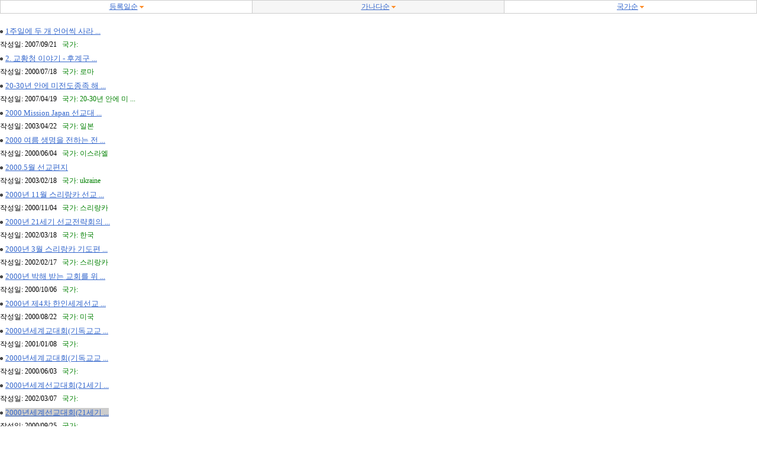

--- FILE ---
content_type: text/html
request_url: http://kcm.kr/search_mioview.php?kword=&dt=1&dk=1&df=1&dc=&ds=&page=8&di=1&nid=21677&dc=&du=&dd=&de=&or=1
body_size: 13281
content:
<html>
<head>
</head>
<body leftmargin="0" marginwidth="0" topmargin="0" marginheight="0">

<table width="100%" border=1 bordercolor="#cccccc" style="border-collapse:collapse;">
	<tr align=center height=22>
		<td bgcolor="" width=33%><a href="search_mioview.php?kword=&dt=1&dk=1&df=1&dc=&ds=&di=1&du=&dd=&de=&or=0"><font style='font-size:10pt;color:#3366CC;text-decoration:none;'><font style="font-size:9pt;">����ϼ�</font></a> <img src="template/custmize/image/arrow_ye.gif" align=absmiddle></font></td>
		<td bgcolor="F6F6F6" width=33%><a href="search_mioview.php?kword=&dt=1&dk=1&df=1&dc=&ds=&di=1&du=&dd=&de=&or=1"><font style='font-size:10pt;color:#3366CC;text-decoration:none;'><font style="font-size:9pt;">�����ټ�</font></a> <img src="template/custmize/image/arrow_ye.gif" align=absmiddle></font></td>
		<td bgcolor="" width=33%><a href="search_mioview.php?kword=&dt=1&dk=1&df=1&dc=&ds=&di=1&du=&dd=&de=&or=2"><font style='font-size:10pt;color:#3366CC;text-decoration:none;'><font style="font-size:9pt;">������</font></a> <img src="template/custmize/image/arrow_ye.gif" align=absmiddle></font></td>
	</tr>
</table>
<br>

		<table border="0" width="100%" cellpadding=0 cellspacing=0>
			<tr>
				<td height="23" style="padding:0 0 0 0"><img src="http://kcm.kr/template/custmize/image/dot.gif" border=0 align=absmiddle>&nbsp;<a href="mio_view.php?nid=32682&kword=&dt=1&dk=1&df=1&dc=&ds=&di=1&page=8&du=&dd=&de=&or=1" target=_top><font style='font-size:10pt;color:#3366CC;text-decoration:underline;'>1���Ͽ� �� �� �� ��� ...</font></a></td>
			</tr>
			<tr>
				<td  height="23"style="padding:0 0 0 0;word-wrap:break-word;word-break:break-all;font-size:9pt">�ۼ���: 2007/09/21&nbsp;&nbsp;<font  style="font-size:9pt;" color="#008000"> ����: </font></td>
			</tr>
		</table>

		<table border="0" width="100%" cellpadding=0 cellspacing=0>
			<tr>
				<td height="23" style="padding:0 0 0 0"><img src="http://kcm.kr/template/custmize/image/dot.gif" border=0 align=absmiddle>&nbsp;<a href="mio_view.php?nid=21214&kword=&dt=1&dk=1&df=1&dc=&ds=&di=1&page=8&du=&dd=&de=&or=1" target=_top><font style='font-size:10pt;color:#3366CC;text-decoration:underline;'>2. ��Ȳû �̾߱� - �İ豸 ...</font></a></td>
			</tr>
			<tr>
				<td  height="23"style="padding:0 0 0 0;word-wrap:break-word;word-break:break-all;font-size:9pt">�ۼ���: 2000/07/18&nbsp;&nbsp;<font  style="font-size:9pt;" color="#008000"> ����: �θ�</font></td>
			</tr>
		</table>

		<table border="0" width="100%" cellpadding=0 cellspacing=0>
			<tr>
				<td height="23" style="padding:0 0 0 0"><img src="http://kcm.kr/template/custmize/image/dot.gif" border=0 align=absmiddle>&nbsp;<a href="mio_view.php?nid=31908&kword=&dt=1&dk=1&df=1&dc=&ds=&di=1&page=8&du=&dd=&de=&or=1" target=_top><font style='font-size:10pt;color:#3366CC;text-decoration:underline;'>20-30�� �ȿ� ���������� �� ...</font></a></td>
			</tr>
			<tr>
				<td  height="23"style="padding:0 0 0 0;word-wrap:break-word;word-break:break-all;font-size:9pt">�ۼ���: 2007/04/19&nbsp;&nbsp;<font  style="font-size:9pt;" color="#008000"> ����: 20-30�� �ȿ� �� ...</font></td>
			</tr>
		</table>

		<table border="0" width="100%" cellpadding=0 cellspacing=0>
			<tr>
				<td height="23" style="padding:0 0 0 0"><img src="http://kcm.kr/template/custmize/image/dot.gif" border=0 align=absmiddle>&nbsp;<a href="mio_view.php?nid=21260&kword=&dt=1&dk=1&df=1&dc=&ds=&di=1&page=8&du=&dd=&de=&or=1" target=_top><font style='font-size:10pt;color:#3366CC;text-decoration:underline;'>2000 Mission Japan ������ ...</font></a></td>
			</tr>
			<tr>
				<td  height="23"style="padding:0 0 0 0;word-wrap:break-word;word-break:break-all;font-size:9pt">�ۼ���: 2003/04/22&nbsp;&nbsp;<font  style="font-size:9pt;" color="#008000"> ����: �Ϻ�</font></td>
			</tr>
		</table>

		<table border="0" width="100%" cellpadding=0 cellspacing=0>
			<tr>
				<td height="23" style="padding:0 0 0 0"><img src="http://kcm.kr/template/custmize/image/dot.gif" border=0 align=absmiddle>&nbsp;<a href="mio_view.php?nid=21254&kword=&dt=1&dk=1&df=1&dc=&ds=&di=1&page=8&du=&dd=&de=&or=1" target=_top><font style='font-size:10pt;color:#3366CC;text-decoration:underline;'>2000 ���� ������ ���ϴ� �� ...</font></a></td>
			</tr>
			<tr>
				<td  height="23"style="padding:0 0 0 0;word-wrap:break-word;word-break:break-all;font-size:9pt">�ۼ���: 2000/06/04&nbsp;&nbsp;<font  style="font-size:9pt;" color="#008000"> ����: �̽���</font></td>
			</tr>
		</table>

		<table border="0" width="100%" cellpadding=0 cellspacing=0>
			<tr>
				<td height="23" style="padding:0 0 0 0"><img src="http://kcm.kr/template/custmize/image/dot.gif" border=0 align=absmiddle>&nbsp;<a href="mio_view.php?nid=21225&kword=&dt=1&dk=1&df=1&dc=&ds=&di=1&page=8&du=&dd=&de=&or=1" target=_top><font style='font-size:10pt;color:#3366CC;text-decoration:underline;'>2000.5�� ��������</font></a></td>
			</tr>
			<tr>
				<td  height="23"style="padding:0 0 0 0;word-wrap:break-word;word-break:break-all;font-size:9pt">�ۼ���: 2003/02/18&nbsp;&nbsp;<font  style="font-size:9pt;" color="#008000"> ����: ukraine</font></td>
			</tr>
		</table>

		<table border="0" width="100%" cellpadding=0 cellspacing=0>
			<tr>
				<td height="23" style="padding:0 0 0 0"><img src="http://kcm.kr/template/custmize/image/dot.gif" border=0 align=absmiddle>&nbsp;<a href="mio_view.php?nid=21933&kword=&dt=1&dk=1&df=1&dc=&ds=&di=1&page=8&du=&dd=&de=&or=1" target=_top><font style='font-size:10pt;color:#3366CC;text-decoration:underline;'>2000�� 11�� ������ī ���� ...</font></a></td>
			</tr>
			<tr>
				<td  height="23"style="padding:0 0 0 0;word-wrap:break-word;word-break:break-all;font-size:9pt">�ۼ���: 2000/11/04&nbsp;&nbsp;<font  style="font-size:9pt;" color="#008000"> ����: ������ī</font></td>
			</tr>
		</table>

		<table border="0" width="100%" cellpadding=0 cellspacing=0>
			<tr>
				<td height="23" style="padding:0 0 0 0"><img src="http://kcm.kr/template/custmize/image/dot.gif" border=0 align=absmiddle>&nbsp;<a href="mio_view.php?nid=21401&kword=&dt=1&dk=1&df=1&dc=&ds=&di=1&page=8&du=&dd=&de=&or=1" target=_top><font style='font-size:10pt;color:#3366CC;text-decoration:underline;'>2000�� 21���� ��������ȸ�� ...</font></a></td>
			</tr>
			<tr>
				<td  height="23"style="padding:0 0 0 0;word-wrap:break-word;word-break:break-all;font-size:9pt">�ۼ���: 2002/03/18&nbsp;&nbsp;<font  style="font-size:9pt;" color="#008000"> ����: �ѱ�</font></td>
			</tr>
		</table>

		<table border="0" width="100%" cellpadding=0 cellspacing=0>
			<tr>
				<td height="23" style="padding:0 0 0 0"><img src="http://kcm.kr/template/custmize/image/dot.gif" border=0 align=absmiddle>&nbsp;<a href="mio_view.php?nid=21180&kword=&dt=1&dk=1&df=1&dc=&ds=&di=1&page=8&du=&dd=&de=&or=1" target=_top><font style='font-size:10pt;color:#3366CC;text-decoration:underline;'>2000�� 3�� ������ī �⵵�� ...</font></a></td>
			</tr>
			<tr>
				<td  height="23"style="padding:0 0 0 0;word-wrap:break-word;word-break:break-all;font-size:9pt">�ۼ���: 2002/02/17&nbsp;&nbsp;<font  style="font-size:9pt;" color="#008000"> ����: ������ī</font></td>
			</tr>
		</table>

		<table border="0" width="100%" cellpadding=0 cellspacing=0>
			<tr>
				<td height="23" style="padding:0 0 0 0"><img src="http://kcm.kr/template/custmize/image/dot.gif" border=0 align=absmiddle>&nbsp;<a href="mio_view.php?nid=21688&kword=&dt=1&dk=1&df=1&dc=&ds=&di=1&page=8&du=&dd=&de=&or=1" target=_top><font style='font-size:10pt;color:#3366CC;text-decoration:underline;'>2000�� ���� �޴� ��ȸ�� �� ...</font></a></td>
			</tr>
			<tr>
				<td  height="23"style="padding:0 0 0 0;word-wrap:break-word;word-break:break-all;font-size:9pt">�ۼ���: 2000/10/06&nbsp;&nbsp;<font  style="font-size:9pt;" color="#008000"> ����: </font></td>
			</tr>
		</table>

		<table border="0" width="100%" cellpadding=0 cellspacing=0>
			<tr>
				<td height="23" style="padding:0 0 0 0"><img src="http://kcm.kr/template/custmize/image/dot.gif" border=0 align=absmiddle>&nbsp;<a href="mio_view.php?nid=21408&kword=&dt=1&dk=1&df=1&dc=&ds=&di=1&page=8&du=&dd=&de=&or=1" target=_top><font style='font-size:10pt;color:#3366CC;text-decoration:underline;'>2000�� ��4�� ���μ��輱�� ...</font></a></td>
			</tr>
			<tr>
				<td  height="23"style="padding:0 0 0 0;word-wrap:break-word;word-break:break-all;font-size:9pt">�ۼ���: 2000/08/22&nbsp;&nbsp;<font  style="font-size:9pt;" color="#008000"> ����: �̱�</font></td>
			</tr>
		</table>

		<table border="0" width="100%" cellpadding=0 cellspacing=0>
			<tr>
				<td height="23" style="padding:0 0 0 0"><img src="http://kcm.kr/template/custmize/image/dot.gif" border=0 align=absmiddle>&nbsp;<a href="mio_view.php?nid=21602&kword=&dt=1&dk=1&df=1&dc=&ds=&di=1&page=8&du=&dd=&de=&or=1" target=_top><font style='font-size:10pt;color:#3366CC;text-decoration:underline;'>2000�⼼�豳��ȸ(�⵶���� ...</font></a></td>
			</tr>
			<tr>
				<td  height="23"style="padding:0 0 0 0;word-wrap:break-word;word-break:break-all;font-size:9pt">�ۼ���: 2001/01/08&nbsp;&nbsp;<font  style="font-size:9pt;" color="#008000"> ����: </font></td>
			</tr>
		</table>

		<table border="0" width="100%" cellpadding=0 cellspacing=0>
			<tr>
				<td height="23" style="padding:0 0 0 0"><img src="http://kcm.kr/template/custmize/image/dot.gif" border=0 align=absmiddle>&nbsp;<a href="mio_view.php?nid=21601&kword=&dt=1&dk=1&df=1&dc=&ds=&di=1&page=8&du=&dd=&de=&or=1" target=_top><font style='font-size:10pt;color:#3366CC;text-decoration:underline;'>2000�⼼�豳��ȸ(�⵶���� ...</font></a></td>
			</tr>
			<tr>
				<td  height="23"style="padding:0 0 0 0;word-wrap:break-word;word-break:break-all;font-size:9pt">�ۼ���: 2000/06/03&nbsp;&nbsp;<font  style="font-size:9pt;" color="#008000"> ����: </font></td>
			</tr>
		</table>

		<table border="0" width="100%" cellpadding=0 cellspacing=0>
			<tr>
				<td height="23" style="padding:0 0 0 0"><img src="http://kcm.kr/template/custmize/image/dot.gif" border=0 align=absmiddle>&nbsp;<a href="mio_view.php?nid=21646&kword=&dt=1&dk=1&df=1&dc=&ds=&di=1&page=8&du=&dd=&de=&or=1" target=_top><font style='font-size:10pt;color:#3366CC;text-decoration:underline;'>2000�⼼�輱����ȸ(21���� ...</font></a></td>
			</tr>
			<tr>
				<td  height="23"style="padding:0 0 0 0;word-wrap:break-word;word-break:break-all;font-size:9pt">�ۼ���: 2002/03/07&nbsp;&nbsp;<font  style="font-size:9pt;" color="#008000"> ����: </font></td>
			</tr>
		</table>

		<table border="0" width="100%" cellpadding=0 cellspacing=0>
			<tr>
				<td height="23" style="padding:0 0 0 0"><img src="http://kcm.kr/template/custmize/image/dot.gif" border=0 align=absmiddle>&nbsp;<a href="mio_view.php?nid=21677&kword=&dt=1&dk=1&df=1&dc=&ds=&di=1&page=8&du=&dd=&de=&or=1" target=_top><font style='font-size:10pt;color:#3366CC;text-decoration:underline;'><font style='background-color:#cccccc;'>2000�⼼�輱����ȸ(21���� ...</font></font></a></td>
			</tr>
			<tr>
				<td  height="23"style="padding:0 0 0 0;word-wrap:break-word;word-break:break-all;font-size:9pt">�ۼ���: 2000/09/25&nbsp;&nbsp;<font  style="font-size:9pt;" color="#008000"> ����: </font></td>
			</tr>
		</table>


<br>

<TABLE BORDER='0' cellpadding='0' cellspacing='0' WIDTH='100%' align=center>
<TR>
<td align=center><font size=2><a href='search_mioview.php?page=7&kword=&dt=1&ds=&dc=&dk=1&df=1&di=1&du=&dd=&de=&or=1'><img src='template/custmize/image/prev.gif' border=0 align=absmiddle  align=absmiddle></a> <font  style='font-size:8pt'><a href='search_mioview.php?page=1&kword=&dt=1&ds=&dc=&dk=1&df=1&di=1&du=&dd=&de=&or=1'><font style='font-size:8pt'>1</font></a></font> <font  style='font-size:8pt'><a href='search_mioview.php?page=2&kword=&dt=1&ds=&dc=&dk=1&df=1&di=1&du=&dd=&de=&or=1'><font style='font-size:8pt'>2</font></a></font> <font  style='font-size:8pt'><a href='search_mioview.php?page=3&kword=&dt=1&ds=&dc=&dk=1&df=1&di=1&du=&dd=&de=&or=1'><font style='font-size:8pt'>3</font></a></font> <font  style='font-size:8pt'><a href='search_mioview.php?page=4&kword=&dt=1&ds=&dc=&dk=1&df=1&di=1&du=&dd=&de=&or=1'><font style='font-size:8pt'>4</font></a></font> <font  style='font-size:8pt'><a href='search_mioview.php?page=5&kword=&dt=1&ds=&dc=&dk=1&df=1&di=1&du=&dd=&de=&or=1'><font style='font-size:8pt'>5</font></a></font> <font  style='font-size:8pt'><a href='search_mioview.php?page=6&kword=&dt=1&ds=&dc=&dk=1&df=1&di=1&du=&dd=&de=&or=1'><font style='font-size:8pt'>6</font></a></font> <font  style='font-size:8pt'><a href='search_mioview.php?page=7&kword=&dt=1&ds=&dc=&dk=1&df=1&di=1&du=&dd=&de=&or=1'><font style='font-size:8pt'>7</font></a></font> <b><font  style='font-size:8pt'>8</font></b> <font  style='font-size:8pt'><a href='search_mioview.php?page=9&kword=&dt=1&ds=&dc=&dk=1&df=1&di=1&du=&dd=&de=&or=1'><font style='font-size:8pt'>9</font></a></font> <font  style='font-size:8pt'><a href='search_mioview.php?page=10&kword=&dt=1&ds=&dc=&dk=1&df=1&di=1&du=&dd=&de=&or=1'><font style='font-size:8pt'>10</font></a></font>  <a href='search_mioview.php?page=9&kword=&dt=1&ds=&dc=&dk=1&df=1&di=1&du=&dd=&de=&or=1'><img src='template/custmize/image/next.gif' border=0 align=absmiddle></a></font></td>
</TR>
</TABLE></div>

</body>